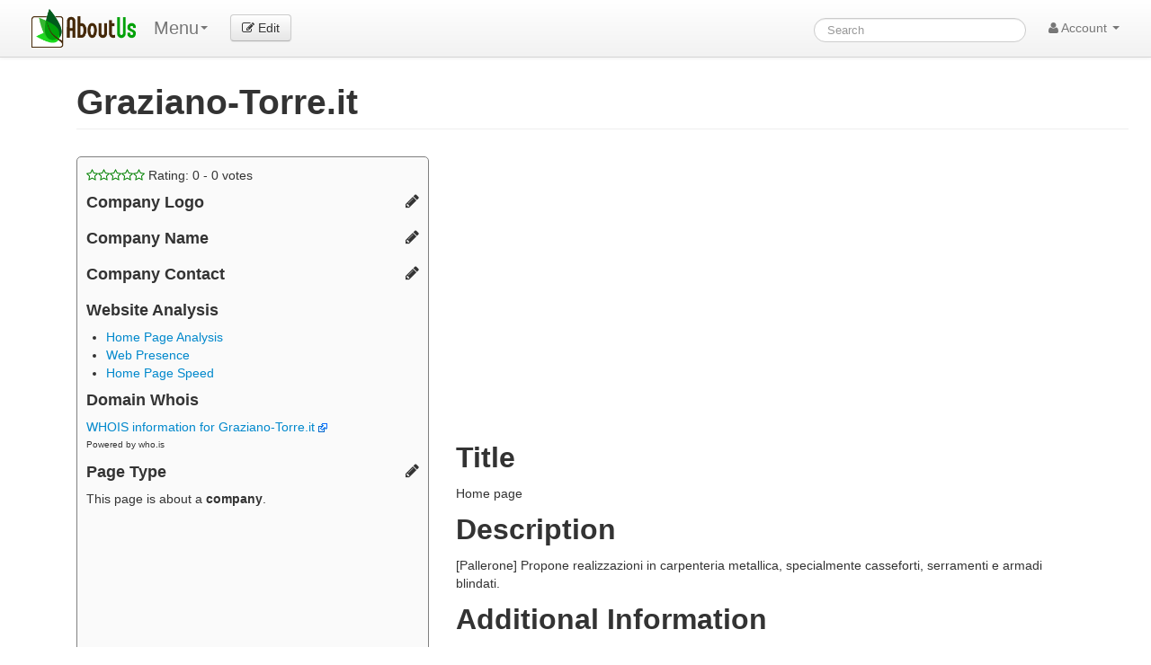

--- FILE ---
content_type: text/html; charset=UTF-8
request_url: https://aboutus.com/Graziano-Torre.it
body_size: 11943
content:
<!DOCTYPE html>
<html class="client-nojs" lang="en" dir="ltr">
<head>
<meta charset="UTF-8"/>
<title>Graziano-Torre.it - AboutUs</title>
<script>document.documentElement.className = document.documentElement.className.replace( /(^|\s)client-nojs(\s|$)/, "$1client-js$2" );</script>
<script>(window.RLQ=window.RLQ||[]).push(function(){mw.config.set({"wgCanonicalNamespace":"","wgCanonicalSpecialPageName":false,"wgNamespaceNumber":0,"wgPageName":"Graziano-Torre.it","wgTitle":"Graziano-Torre.it","wgCurRevisionId":24352786,"wgRevisionId":24352786,"wgArticleId":1174070,"wgIsArticle":true,"wgIsRedirect":false,"wgAction":"view","wgUserName":null,"wgUserGroups":["*"],"wgCategories":["Aulla","Località","Provincia Di Massa Carrara","Provincia di Massa-Carrara"],"wgBreakFrames":false,"wgPageContentLanguage":"en","wgPageContentModel":"wikitext","wgSeparatorTransformTable":["",""],"wgDigitTransformTable":["",""],"wgDefaultDateFormat":"dmy","wgMonthNames":["","January","February","March","April","May","June","July","August","September","October","November","December"],"wgMonthNamesShort":["","Jan","Feb","Mar","Apr","May","Jun","Jul","Aug","Sep","Oct","Nov","Dec"],"wgRelevantPageName":"Graziano-Torre.it","wgRelevantArticleId":1174070,"wgRequestId":"0779f744173945d2ee7c60e7","wgIsProbablyEditable":false,"wgRestrictionEdit":[],"wgRestrictionMove":[]});mw.loader.state({"site.styles":"ready","noscript":"ready","user.styles":"ready","user.cssprefs":"ready","user":"ready","user.options":"loading","user.tokens":"loading"});mw.loader.implement("user.options@0j3lz3q",function($,jQuery,require,module){mw.user.options.set({"variant":"en"});});mw.loader.implement("user.tokens@11ow8ao",function ( $, jQuery, require, module ) {
mw.user.tokens.set({"editToken":"+\\","patrolToken":"+\\","watchToken":"+\\","csrfToken":"+\\"});/*@nomin*/;

});mw.loader.load(["mediawiki.page.startup"]);});</script>
<script async="" src="/load.php?debug=false&amp;lang=en&amp;modules=startup&amp;only=scripts&amp;skin=strapping"></script>
<meta name="ResourceLoaderDynamicStyles" content=""/>
<link rel="stylesheet" href="/load.php?debug=false&amp;lang=en&amp;modules=site.styles&amp;only=styles&amp;skin=strapping"/>
<meta name="generator" content="MediaWiki 1.28.0"/>
<meta name="description" content="Home page"/>
<link rel="shortcut icon" href="/favicon.ico"/>
<link rel="search" type="application/opensearchdescription+xml" href="/opensearch_desc.php" title="AboutUs (en)"/>
<link rel="EditURI" type="application/rsd+xml" href="//aboutus.com/api.php?action=rsd"/>
<link rel="alternate" type="application/atom+xml" title="AboutUs Atom feed" href="/index.php?title=Special:RecentChanges&amp;feed=atom"/>
<script>_udn = "aboutus.org";</script>
<!-- Google Analytics Content Experiment code -->
<script>function utmx_section(){}function utmx(){}(function(){var
k='693395-2',d=document,l=d.location,c=d.cookie;
if(l.search.indexOf('utm_expid='+k)>0)return;
function f(n){if(c){var i=c.indexOf(n+'=');if(i>-1){var j=c.
indexOf(';',i);return escape(c.substring(i+n.length+1,j<0?c.
length:j))}}}var x=f('__utmx'),xx=f('__utmxx'),h=l.hash;d.write(
'<sc'+'ript src="'+'http'+(l.protocol=='https:'?'s://ssl':
'://www')+'.google-analytics.com/ga_exp.js?'+'utmxkey='+k+
'&utmx='+(x?x:'')+'&utmxx='+(xx?xx:'')+'&utmxtime='+new Date().
valueOf()+(h?'&utmxhash='+escape(h.substr(1)):'')+
'" type="text/javascript" charset="utf-8"><\/sc'+'ript>')})();
</script><script>utmx('url','A/B');</script>
<!-- End of Google Analytics Content Experiment code -->
<!--[if lt IE 7]><style type="text/css">body{behavior:url("/skins/strapping/csshover.min.htc")}</style><![endif]-->
<meta property="og:image" content="http://d11i3gcvg70i17.cloudfront.net/images/static-assets/logo.png"/>
<meta name="viewport" content="width=device-width, initial-scale=1.0">
<link async href="//d11i3gcvg70i17.cloudfront.net/css/combined.min.20131210-02.gz.css" rel="stylesheet">
<script>var googleAds = "1"; var allowAdsense = "1";</script>

<meta name="juicyads-site-verification" content="a299fd4ed5fdeb8a6e8c89244c70bb3e">

<script async src="//pagead2.googlesyndication.com/pagead/js/adsbygoogle.js"></script>
<script>  (adsbygoogle = window.adsbygoogle || []).push({    google_ad_client: "ca-pub-6047099707314605",    enable_page_level_ads: true  });</script>
</head>
<body class="mediawiki ltr sitedir-ltr mw-hide-empty-elt ns-0 ns-subject page-Graziano-Torre_it rootpage-Graziano-Torre_it skin-strapping action-view">
<div id="userbar" class="navbar navbar-static">
  <div class="navbar-inner">
    <div style="width: auto;" class="container">

      <div class="pull-left">
                          <ul class="nav logo-container" role="navigation" ><li id="p-logo"><a href="/"  title="Visit the main page"><img style="height:43px !important;" src="//d11i3gcvg70i17.cloudfront.net/images/static-assets/logo.png" alt="AboutUs"></a><li></ul>

<!-- 0 -->
        <ul class="nav" role="navigation" style="margin-top:11px; ">
        <li class="dropdown" id="p-">
	<a data-toggle="dropdown" class="dropdown-toggle brand" role="menu">Menu<b class="caret"></b></a>
	<ul aria-labelledby="" role="menu" class="dropdown-menu">
<li><a href="/Special:SiteAnalysis?q=&action=homePage">Homepage Analysis</a></li><li><a href="/Special:SiteAnalysis?q=&action=webPresence">Web Presence Analysis</a></li><li><a href="/Special:SiteAnalysis?q=&action=siteSpeed">Site Speed Analysis</a></li>        	<li><a href="/index.php?title=Graziano-Torre.it&amp;action=edit"  tabindex="-1" rel="nofollow">Protected</a></li>
        	<li><a href="/index.php?title=Graziano-Torre.it&amp;action=history"  tabindex="-1" rel="nofollow">History</a></li>
	</ul>
	</li>
	</ul>

<!-- /0 -->

<!-- 0 -->
            <div class="actions pull-left nav" style="margin-top:11px;">
                <a id="b-edit" href="/Special:UserLogin?returnto=B64:L0dyYXppYW5vLVRvcnJlLml0P2FjdGlvbj1lZGl0" class="btn"><i class="icon-edit"></i> Edit</a>
            </div>
          
<!-- /0 -->
      </div>

      <div class="pull-right">
        
<!-- 0 -->

<form action="/Special:GoogSearch" class="navbar-search" style="margin-top:20px;" id="cse-search-box">
  <div>
    <input type="hidden" name="cx" value="partner-pub-6047099707314605:4664ni5t3mi" />
    <input type="hidden" name="cof" value="FORID:10" />
    <input type="hidden" name="ie" value="UTF-8" />
    <input type="search" style="line-height:17px;" name="q" size="31" id="searchInput" class="search-query" accesskey="f" title="Special:Search" placeholder="Search" value=""/>
    <input type="submit" name="sa" value="Search" title="Search the pages for this text" id="mw-searchButton" class="searchButton btn hidden"/>  </div>
</form>


<!--
            <form class="navbar-search" action="/index.php" id="searchform" style="margin-top:20px;">
              <input id="searchInput" class="search-query" type="search" accesskey="f" title="Special:Search" placeholder="Search" name="search" value="">
              <input type="submit" name="fulltext" value="Search" title="Search the pages for this text" id="mw-searchButton" class="searchButton btn hidden"/>            </form>
-->

          
<!-- /0 -->

<!-- 0 -->
          <ul class="nav pull-right" role="navigation" style="margin-top:11px;">
            <li class="dropdown" id="p-notifications" class="vectorMenu">
                        </li>
                                    <li class="dropdown" id="p-personaltools" class="vectorMenu">
              <a data-toggle="dropdown" class="dropdown-toggle" role="button">
                <i class="icon-user"></i>
                Account <b class="caret"></b></a>
              <ul aria-labelledby="Personal tools" role="menu" class="dropdown-menu" >
              <li class="divider"></li><li id="pt-createaccount"><a href="/index.php?title=Special:CreateAccount&amp;returnto=Graziano-Torre.it" title="You are encouraged to create an account and log in; however, it is not mandatory">Create account</a></li><li class="divider"></li><li id="pt-login"><a href="/index.php?title=Special:UserLogin&amp;returnto=Graziano-Torre.it" title="You are encouraged to log in; however, it is not mandatory [o]" accesskey="o">Log in</a></li>              </ul>
            </li>
                      </ul>
          
<!-- /0 -->
      </div>

    </div>
  </div>
</div>

    <div id="mw-page-base" class="noprint"></div>
    <div id="mw-head-base" class="noprint"></div>

    <!-- Header -->
    <div id="page-header" class="container signed-out">
      <section class="span12">

<!--
<div style="margin-top:5px;">
<div style="margin-top:2px; margin-right:15px;" class="pull-right fb-like" data-href="http://www.aboutus.org" data-layout="button_count" data-action="like" data-show-faces="false" data-share="true"></div>
<div class="pull-left" style="margin-right:20px; margin-top:2px;"><a href="https://twitter.com/share" class="twitter-share-button" data-url="http://www.aboutus.org" data-via="AboutUs" data-count="none">Tweet</a></div>
<div class="pull-left g-plusone" data-annotation="inline" data-width="300" data-href="http://www.aboutus.org"></div>
<div style="clear:both;"></div>
</div>

<script>!function(d,s,id){var js,fjs=d.getElementsByTagName(s)[0];if(!d.getElementById(id)){js=d.createElement(s);js.id=id;js.src="//platform.twitter.com/widgets.js";fjs.parentNode.insertBefore(js,fjs);}}(document,"script","twitter-wjs");</script>
<div id="fb-root"></div>
<script>(function(d, s, id) {
  var js, fjs = d.getElementsByTagName(s)[0];
  if (d.getElementById(id)) return;
  js = d.createElement(s); js.id = id;
  js.src = "//connect.facebook.net/en_US/all.js#xfbml=1&appId=614435968591725";
  fjs.parentNode.insertBefore(js, fjs);
}(document, 'script', 'facebook-jssdk'));</script>
<script type="text/javascript">
  (function() {
    var po = document.createElement('script'); po.type = 'text/javascript'; po.async = true;
    po.src = 'https://apis.google.com/js/plusone.js';
    var s = document.getElementsByTagName('script')[0]; s.parentNode.insertBefore(po, s);
  })();
</script>
-->

      
      <ul class="navigation nav nav-pills pull-right searchform-disabled">

      
<!-- 0 -->

<!-- /Navigation -->

      </ul>

      </section>
    </div>

    
    
    <!-- content -->
    <section id="content" class="mw-body container 0">
      <div id="top"></div>
      <div id="mw-js-message" style="display:none;"></div>
            <!-- bodyContent -->
      <div id="bodyContent">
                        <!-- jumpto -->
        <!-- div id="jump-to-nav" class="mw-jump">
          Jump to: <a href="#mw-head">navigation</a>,
          <a href="#p-search">search</a>
        </div -->
        <!-- /jumpto -->
        

        <!-- innerbodycontent -->
                  <div id="innerbodycontent" class="row nolayout" style="margin:0px;"><div class="offset0 span12">



            <h1 id="firstHeading" class="firstHeading page-header">
              <span dir="auto">Graziano-Torre.it</span>
            </h1>


            <!-- subtitle -->
            <div id="contentSub" ></div>
            <!-- /subtitle -->
                        <div id="mw-content-text" lang="en" dir="ltr" class="mw-content-ltr">
<style>

.responsive-new-site-result-page-top { width: 728px; height: 90px; }
@media(min-width:0px) and (max-width:500px) { .responsive-new-site-result-page-top { width: 320px; height: 50px; } }
@media(min-width:501px) and (max-width:755px) { .responsive-new-site-result-page-top { width: 468px; height: 60px; } }

.responsive-no-page-top { width: 728px; height: 90px; }
@media(min-width:0px) and (max-width:500px) { .responsive-no-page-top { width: 320px; height: 50px; } }
@media(min-width:501px) and (max-width:755px) { .responsive-no-page-top { width: 468px; height: 60px; } }

.responsive-new-site-top { width: 728px; height: 90px; }
@media(min-width:0px) and (max-width:500px) { .responsive-new-site-top { width: 320px; height: 50px; } }
@media(min-width:501px) and (max-width:755px) { .responsive-new-site-top { width: 468px; height: 60px; } }

</style>
<script>
var clientWidth = window.innerWidth || document.documentElement.clientWidth;
</script>

<ins id="adsbygoogle3" class="adsbygoogle3 visible-phone"
     style=""
     data-ad-client="ca-pub-6047099707314605"
     data-ad-slot="2419545493"></ins>
     <script>
	if(clientWidth <= 767)
	{
		document.getElementById("adsbygoogle3").className += " adsbygoogle responsive-new-site-result-page-top";
		document.getElementById("adsbygoogle3").setAttribute("style", document.getElementById("adsbygoogle3").getAttribute("style") + "display:inline-block;");
		(adsbygoogle = window.adsbygoogle || []).push({});
	}
     </script>
<div class='row'><div class='span4 articleSidebar' style=''>
<div itemscope itemtype='http://schema.org/webpage'>
        <div itemprop='aggregateRating' itemscope itemtype='http://schema.org/AggregateRating'>
		<meta itemprop='worstRating' content = '1'>
		<meta itemprop='bestRating' content = '5'>
		<div id='sidebarPageRatingStars' onclick='editPageRating();' style='cursor:pointer;'>
			<span style='color:green;'><i class='icon icon-star-empty'></i><i class='icon icon-star-empty'></i><i class='icon icon-star-empty'></i><i class='icon icon-star-empty'></i><i class='icon icon-star-empty'></i></span>
	                Rating: <span id='sidebarPageRating' data-your-rating='0' itemprop='ratingValue' >0</span> - <span itemprop='ratingCount'>0</span> votes
		</div>
        </div>
</div>
<div class='sidebarLogo'><h4>Company Logo <i style='' class='icon-pencil sidebarEditIcon' onclick='editCompanyLogo();'></i></h4>
<div id='sidebarLogoImage'></div></div>

<div itemscope itemtype="http://data-vocabulary.org/Organization" data-title="Graziano-Torre.it" data-page-id="1174070" id="sidebarMicrodata">
    <div class="sidebarCompanyName">
      <h4>Company Name <i style="" class="icon-pencil sidebarEditIcon" onclick="editCompanyName();"></i></h4>
      <div itemprop="name" id="sidebarCompanyNameContent"></div>
    </div>
    <div class="sidebarCompanyContact"> 
      <h4>Company Contact
<i id="showGoogleMapIcon" class="icon-globe" onclick="showGoogleMap();" style="cursor:pointer;display:none;"></i>
<i style="" class="icon-pencil sidebarEditIcon" onclick="editCompanyContact();"></i></h4>

      <div itemprop="address" itemscope itemtype="http://data-vocabulary.org/Address">
        <div id="sidebarCompanyAddressContent" itemprop="street-address"></div>
        <span id="sidebarCompanyCityContent" itemprop="locality"></span> 
        <span id="sidebarCompanyStateContent" itemprop="region"></span>
        <span id="sidebarCompanyPostalCodeContent" itemprop="postal-code"></span>
        <div id="sidebarCompanyCountryContent" itemprop="country-name"></div>
      </div>
      <div><span id="sidebarCompanyPhoneContent" itemprop="tel"></span></div>
      <div><span id="sidebarCompanyFaxContent"></span></div>
      <div id="sidebarCompanyEmailContent"><script>var contactEmail = []; document.write(contactEmail.join(""));</script></div>

    </div>
<!-- div class="sidebarWebScreen"> 
      <h4>Website Screenshot</h4>
      <div style="cursor:pointer; height:150px; overflow-y:scroll;">
	<img onclick="if($(this).parent().css('height') == '150px') $(this).parent().css('height', 'auto'); else $(this).parent().css('height', '150px');" style="width:250px;" src="http://thumbnails.nameintel.com/aboutus/2013-11-26T19:17:11.000Z/MH-2ueh6Q9tOSujHLSXuUxsib6I=/graziano-torre.it/thumbnail/0/current.jpg">
      </div>
    </div -->
    <!-- div class="sidebarDomainRegistration"> 
      <h4>Domain Registration</h4>
      <div><a onClick="trackOutboundLink(this, 'Outbound Links', 'porkbun.com'); return false;" rel="nofollow" href="https://porkbun.com/aboutus?domain=graziano-torre.it" target="_NEW">Register your own domain with Porkbun.com <img src="//1-d11i3gcvg70i17.aboutus.net/css/images/external-link-ltr-icon.png"></a></div>
      <div style="font-size:x-small;">Powered by porkbun.com</div>
    </div -->
    <div class="sidebarSiteAnalysis"> 
      <h4>Website Analysis</h4>
      <ul>
	<li><a href="/Special:SiteAnalysis?q=Graziano-Torre.it&action=homePage">Home Page Analysis</a></li>
	<li><a href="/Special:SiteAnalysis?q=Graziano-Torre.it&action=webPresence">Web Presence</a></li>
	<li><a href="/Special:SiteAnalysis?q=Graziano-Torre.it&action=siteSpeed">Home Page Speed</a></li>
      </ul>
    </div>
    <div class="sidebarDomainWhois"> 
      <h4>Domain Whois</h4>
      <div><a onClick="trackOutboundLink(this, 'Outbound Links', 'who.is'); return false;" href="http://who.is/whois/graziano-torre.it" target="_NEW">WHOIS information for Graziano-Torre.it <img src="//1-d11i3gcvg70i17.aboutus.net/css/images/external-link-ltr-icon.png"></a></div>
      <div style="font-size:x-small;">Powered by who.is</div>
    </div>

</div>

    <div class="sidebarPageType">
      <h4>Page Type <i style="" class="icon-pencil sidebarEditIcon" onclick="editPageType();"></i></h4>
      This page is about a <b><span id="sidebarPageTypeContent">company</span></b>.
    </div>
<div class="sidebarCategories"></div>
<div class="sidebarRecentContributers"></div>
<div class="sidebarAd hidden-phone" style="width:auto; max-width:300px; margin-left:auto; margin-right:auto;">
<br>


<!-- New Sidebar -->
<ins id="adsbygoogleSideBar1" class="adsbygoogleSideBar1"
     google-hints="Aulla Località Provincia Di Massa Carrara Provincia di Massa-Carrara"
     style="height:600px; width:100%; max-width:300px;"
     data-ad-client="ca-pub-6047099707314605"
     data-ad-slot="2895803897"></ins>
<script>
	if(clientWidth > 767 && googleAds && allowAdsense)
	{
		document.getElementById("adsbygoogleSideBar1").className += " adsbygoogle";
		document.getElementById("adsbygoogleSideBar1").setAttribute("style", document.getElementById("adsbygoogleSideBar1").getAttribute("style") + "display:inline-block;");
		(adsbygoogle = window.adsbygoogle || []).push({});
	}
</script>

<!--
<ins id="adsbygoogleSideBar1" class="adsbygoogleSideBar1"
     google-hints="Aulla Località Provincia Di Massa Carrara Provincia di Massa-Carrara"
     style="width:160px;height:600px;"
     data-ad-client="ca-pub-6047099707314605"
     data-ad-slot="1222443543"></ins>
     <script>
	if(clientWidth > 767 && googleAds && allowAdsense)
	{
		document.getElementById("adsbygoogleSideBar1").className += " adsbygoogle";
		document.getElementById("adsbygoogleSideBar1").setAttribute("style", document.getElementById("adsbygoogleSideBar1").getAttribute("style") + "display:inline-block;");
		(adsbygoogle = window.adsbygoogle || []).push({});
	}
     </script>
-->

<script type="text/javascript">
if(clientWidth > 767 && (!googleAds || !allowAdsense))
{
  ( function() {
    if (window.CHITIKA === undefined) { window.CHITIKA = { 'units' : [] }; };
    var unit = {"publisher":"OmkarasanaLLC","width":160,"height":600,"sid":"Chitika Default"};
    var placement_id = window.CHITIKA.units.length;
    window.CHITIKA.units.push(unit);
    document.write('<div id="chitikaAdBlock-' + placement_id + '"></div>');
    var s = document.createElement('script');
    s.type = 'text/javascript';
    s.src = '//cdn.chitika.net/getads.js';
    try { document.getElementsByTagName('head')[0].appendChild(s); } catch(e) { document.write(s.outerHTML); }
}());
}
</script>



</div>

</div>
<div class="span7" id="contentContainer">
<div class="belowTitleAd span7 span7override" style="margin-left:0px;">
<style>
@media (min-width: 1200px)
{ 
	.span7override 
	{
		width: 690px !important;
	}
}
</style>
<ins class="adsbygoogle"
     google-hints="Aulla Località Provincia Di Massa Carrara Provincia di Massa-Carrara"
     style="display:inline-block;width:336px;height:280px"
     data-ad-client="ca-pub-6047099707314605"
     data-ad-slot="3152745497"></ins>
<script>
(adsbygoogle = window.adsbygoogle || []).push({});
</script>
<span class="hidden-phone">
<ins id="adsbygoogleTestB" class="adsbygoogleTestB"
     google-hints="Aulla Località Provincia Di Massa Carrara Provincia di Massa-Carrara"
     style="width:336px;height:280px;"
     data-ad-client="ca-pub-6047099707314605"
     data-ad-slot="1676012297"></ins>
     <script>
	if(clientWidth > 1200)
	{
		document.getElementById("adsbygoogleTestB").className += " adsbygoogle";
		document.getElementById("adsbygoogleTestB").setAttribute("style", document.getElementById("adsbygoogleTestB").getAttribute("style") + "display:inline-block;");
		(adsbygoogle = window.adsbygoogle || []).push({});
	}
     </script>
</span>
</div>
<div style="clear:both;"></div>
<h2><span class="mw-headline" id="Title">Title</span></h2>
<p>Home page
</p>
<h2><span class="mw-headline" id="Description">Description</span></h2>
<p>[Pallerone] Propone realizzazioni in carpenteria metallica, specialmente casseforti, serramenti e armadi blindati.
</p>
<h2><span class="mw-headline" id="Additional_Information">Additional Information</span></h2>
<div id="bottomAd" style="margin-top:40px;">
<ins id="adsbygoogleBottomAd" class="adsbygoogleBottomAd"
     style=""
     data-ad-client="ca-pub-6047099707314605"
     data-ad-slot="9313796290"
     data-ad-format="auto"></ins>
<script>
if(document.getElementById("contentContainer").clientHeight >= 600)
{
		document.getElementById("adsbygoogleBottomAd").className += " adsbygoogle";
		document.getElementById("adsbygoogleBottomAd").setAttribute("style", document.getElementById("adsbygoogle3").getAttribute("style") + "display:inline-block; width:100%;");
		(adsbygoogle = window.adsbygoogle || []).push({});
}
</script></div></div></div><br><br><script>var isAdult = false;</script><div class="modal hide fade" id="editCompanyLogoModal" style="display:none;">
  <div class="modal-header">
    <button type="button" class="close" data-dismiss="modal" aria-hidden="true">&times;</button>
    <h3>Edit Page Image</h3>
  </div>
  <div class="modal-body">
<div style="display:none;" class="alert" id="editCompanyLogoModalAlert">
  <button type="button" class="close" data-dismiss="alert">&times;</button>
  <div id="editCompanyLogoModalAlertContent"></div>
</div>

<div style="float:left;">
<span class="btn btn-success fileinput-button">
  <span>Select image...</span>
  <input id="fileupload" type="file" name="files[]">
</span>
<ul>
<li>jpeg, png, or gif</li>
<li>one megabyte or smaller</li>
<li>will be resized to 270 pixels wide</li>
</ul>
</div>

<div style="float:right; padding: 0px 10px 10px;" id="editCompanyLogoModalFiles" class="files"></div>
<div style="float:both;"></div>

  </div>
  <div class="modal-footer">
    <button class="btn" data-dismiss="modal" type="button">Close</button>
    <button id="editCompanyLogoModalButton" class="btn btn-primary" DISABLED>Save changes</button>
    <img id="editCompanyLogoModalLoading" style="display:none; margin-right: 106px;" src="//d11i3gcvg70i17.cloudfront.net/images/static-assets/loading.small.gif">
  </div>
</div>

<script>
function postInit()
{
  if(isAdult)
  {
	$('#adultContentCoverupModal').modal('show');
	$('.modal-backdrop').css('opacity', '1').css('filter', 'alpha(opacity=80)');
  }

//  $.getScript('//3-d11i3gcvg70i17.aboutus.net/js/combined-logo-upload.min.js', function( data, textStatus, jqxhr ) 
//  {
        var pageId = $('#sidebarMicrodata').attr('data-page-id');
        var title = $('#sidebarMicrodata').attr('data-title');
	var url = '/Special:SidebarActions?action=uploadCompanyLogo&pageId='+pageId+'&pageTitle='+title;

    $('#fileupload').fileupload({
	singleFileUploads:true,
        url: url,
        dataType: 'json',
        autoUpload: false,
        acceptFileTypes: /(\.|\/)(gif|jpe?g|png)$/i,
        maxFileSize: 1000000, // 5 MB
        // Enable image resizing, except for Android and Opera,
        // which actually support image resizing, but fail to
        // send Blob objects via XHR requests:
        disableImageResize: /Android(?!.*Chrome)|Opera/
            .test(window.navigator.userAgent),
        previewMaxWidth: 200,
        previewMaxHeight: 200,
        previewCrop: false
    }).on('fileuploadadd', function (e, data) {
        data.context = $('#editCompanyLogoModalFiles').html('<div>');
        $.each(data.files, function (index, file) 
        {
	        $('#editCompanyLogoModalAlert').hide();

            	var node = $('<p/>').append($('<span/>'));
            	node.appendTo(data.context);
	    	$('#editCompanyLogoModalButton').unbind('click');
	    	$('#editCompanyLogoModalButton').on('click', function () 
		{
                        $('#editCompanyLogoModalAlert').hide();
	        	$('#editCompanyLogoModalLoading').show();
        		$('#editCompanyLogoModalButton').hide();

			var $this = $(this), data = $this.data();
			data.submit().always(function () 
			{
			});
	    	});
	    	$('#editCompanyLogoModalButton').data(data);
	    	$('#editCompanyLogoModalButton').prop('disabled', false); 
        });
        data.context = $('#editCompanyLogoModalFiles').append('<div>');

	
    }).on('fileuploadprocessalways', function (e, data) {
        var index = data.index,
            file = data.files[index],
            node = $(data.context.children()[index]);
        if (file.preview) {
            node
                .prepend('<br>')
                .prepend(file.preview);
        }
        if (file.error) {
            node
                .append('<br>')
                .append($('<span class="text-danger"/>').text(file.error));
        }
        if (index + 1 === data.files.length) {
            data.context.find('button')
                .text('Upload')
                .prop('disabled', !!data.files.error);
        }
    }).on('fileuploaddone', function (e, data) {
		var result = data.result;
                var status = result.status;
                var message = result.message;
                var data = result.data;
		var title = $('#sidebarMicrodata').attr('data-title');

                if(status == 1)
                {
                        $('#sidebarLogoImage').html('<img id="sidebarCompanyLogo" src="'+data.name+'">');
			$('#editCompanyLogoModal').modal('toggle');
                        $.get('/'+title+'?action=purge&forcelinkupdate');
                }
                else if(status == 0)
                {
	        	$('#editCompanyLogoModalLoading').hide();
        		$('#editCompanyLogoModalButton').show();

                        $('#editCompanyLogoModalAlert').addClass('alert-error');
                        $('#editCompanyLogoModalAlert').html(message);
                        $('#editCompanyLogoModalAlert').show();
                        $('#editCompanyLogoModalLoading').hide();
                        $('#editCompanyLogoModalButton').show();
                }
    }).on('fileuploadfail', function (e, data) {
		var result = data.result;
                var status = result.status;
                var message = result.message;

                if(status == 1)
                {
                }
                else if(status == 0)
                {
                        $('#editCompanyLogoModalAlert').addClass('alert-error');
                        $('#editCompanyLogoModalAlert').html(message);
                        $('#editCompanyLogoModalAlert').show();
                        $('#editCompanyLogoModalLoading').hide();
                        $('#editCompanyLogoModalButton').show();
                }
    }).prop('disabled', !$.support.fileInput)
        .parent().addClass($.support.fileInput ? undefined : 'disabled');
//  });
}
</script>
<div class="modal hide fade" id="editCompanyNameModal" style="display:none;">
  <div class="modal-header">
    <button type="button" class="close" data-dismiss="modal" aria-hidden="true">&times;</button>
    <h3>Edit Name</h3>
  </div>
  <div class="modal-body">
<div style="display:none;" class="alert" id="editCompanyNameModalAlert">
  <button type="button" class="close" data-dismiss="alert">&times;</button>
<div id="editCompanyNameModalAlertContent"></div>
</div>
    <p>
	<fieldset>
	<label>Name</label>
	<br>
        <input class="span5" id="editCompanyNameModal_CompanyName" type="text" value="" autofocus>
	</fieldset>
    </p>
  </div>
  <div class="modal-footer">
    <button class="btn" data-dismiss="modal" type="button">Close</button>
    <button id="editCompanyNameModalButton" class="btn btn-primary" onclick="saveCompanyName();">Save changes</button>
    <img id="editCompanyNameModalLoading" style="display:none; margin-right: 106px;" src="//d11i3gcvg70i17.cloudfront.net/images/static-assets/loading.small.gif">
  </div>
</div>
<div class="modal hide fade" id="editCompanyContactModal" style="display:none;">
  <div class="modal-header">
    <button type="button" class="close" data-dismiss="modal" aria-hidden="true">&times;</button>
    <h3>Edit Contact Information</h3>
  </div>
  <div class="modal-body" style="position: relative; max-height: 400px; padding: 15px; overflow-y: auto;">
<div style="display:none;" class="alert" id="editCompanyContactModalAlert">
  <button type="button" class="close" data-dismiss="alert">&times;</button>
<div id="editCompanyContactModalAlertContent"></div>
</div>
    <p>
<div class="row">
  <div class="span5">
	<label>Address</label>
	<br>
        <input class="span5" id="editCompanyContactModal_Address" type="text" value="" autofocus>
  </div>
</div>
<div class="row" style="margin-top:5px;">
  <div class="span3">
	<label>City</label>
	<br>
        <input class="span3" id="editCompanyContactModal_City" type="text" value="">
  </div>
  <div class="span2" style="margin-top:5px;">
	<label>State</label>
	<br>
        <input class="span2" id="editCompanyContactModal_State" type="text" value="">
  </div>
</div>
<div class="row" style="margin-top:5px;">
  <div class="span3">
	<label>Country</label>
	<br>
        <input class="span3" id="editCompanyContactModal_Country" type="text" value="">
  </div>
  <div class="span2">
	<label>Postal Code</label>
	<br>
        <input class="span2" id="editCompanyContactModal_PostalCode" type="text" value="">
  </div>
</div>
<div class="row" style="margin-top:5px;">
  <div class="span3">
	<label>Phone</label>
	<br>
        <input class="span3" id="editCompanyContactModal_Phone" type="text" value="">
  </div>
  <div class="span2">
	<label>Fax</label>
	<br>
        <input class="span2" id="editCompanyContactModal_Fax" type="text" value="">
  </div>
</div>
<div class="row" style="margin-top:5px;">
  <div class="span5">
	<label>Email</label>
	<br>
        <input class="span5" id="editCompanyContactModal_Email" type="text" value="">
  </div>
</div>
    </p>
  </div>
  <div class="modal-footer">
    <button class="btn" data-dismiss="modal" type="button">Close</button>
    <button id="editCompanyNameModalButton" class="btn btn-primary" onclick="saveCompanyContact();">Save changes</button>
    <img id="editCompanyNameModalLoading" style="display:none; margin-right: 106px;" src="//d11i3gcvg70i17.cloudfront.net/images/static-assets/loading.small.gif">
  </div>
</div>
<div class="modal hide fade" id="editPageTypeModal" style="display:none;">
  <div class="modal-header">
    <button type="button" class="close" data-dismiss="modal" aria-hidden="true">&times;</button>
    <h3>Edit Page Type</h3>
  </div>
  <div class="modal-body">
<div style="display:none;" class="alert" id="editPageTypeModalAlert">
  <button type="button" class="close" data-dismiss="alert">&times;</button>
<div id="editPageTypeModalAlertContent"></div>
</div>
    <p>
	<fieldset>
	<label>Page Type</label>
	<br>
	<select class="span5" id="editPageTypeModal_type" autofocus>
		<option value="company"> Business / Organization
		<option value="person"> Person
		<option value="place"> Place
		<option value="thing"> Thing
		<option value="other"> Other
	</select>
	</fieldset>
    </p>
  </div>
  <div class="modal-footer">
    <button class="btn" data-dismiss="modal" type="button">Close</button>
    <button id="editPageTypeModalButton" class="btn btn-primary" onclick="savePageType();">Save changes</button>
    <img id="editPageTypeModalLoading" style="display:none; margin-right: 106px;" src="//d11i3gcvg70i17.cloudfront.net/images/static-assets/loading.small.gif">
  </div>
</div>
    <style type="text/css">
      html { height: 100% }
      body { height: 100%; margin: 0; padding: 0 }
      #map-canvas { height: 100% }

	.responsive-google-map { width: 728px; height: 90px; }
	@media(min-width:0px) and (max-width:500px) { .responsive-google-map { width: 320px; height: 50px; } }
	@media(min-width:501px) and (max-width:755px) { .responsive-google-map { width: 468px; height: 60px; } }
    </style>
    <script type="text/javascript"
      src="//maps.googleapis.com/maps/api/js?key=AIzaSyDiC-S6Y8sNtmujflLUZ-gkCw-49p-W5cY&sensor=true">
    </script>
    <script type="text/javascript">
	var geocoder;
  	var map;
	var gmapInitialized = false;
	var gmapGeocode = true;

	function showGoogleMap()
	{
		if(!gmapInitialized)
		{
			$('#showGoogleMapModal').on('shown', function () 
			{
				$(this).css('height', '100%');
				$(this).find('.modal-body').css('height', '100%');
				initializeGoogleMap();
			})
		}

		$('#showGoogleMapModal').modal('toggle');
	}
      	function initializeGoogleMap() 
	{
		if(!gmapInitialized)
		{
/*
	                document.getElementById("adsbygoogleGM1").className += " adsbygoogle";
        	        document.getElementById("adsbygoogleGM1").setAttribute("style", document.getElementById("adsbygoogleGM1").getAttribute("style") + "display:inline-block;");
			(adsbygoogle = window.adsbygoogle || []).push({});
*/
		}

		if(gmapGeocode)
		{
			geocoder = new google.maps.Geocoder();
			mapOptions = {zoom: 8};
        		map = new google.maps.Map(document.getElementById("map-canvas"), mapOptions);
			codeAddress();
		}

		gmapInitialized = true;
      	}
  	function codeAddress() 
	{
		var address = 	$('#sidebarCompanyAddressContent').html() + ', ' +
				$('#sidebarCompanyCityContent').html() + ', ' +
				$('#sidebarCompanyStateContent').html() + ', ' +
				$('#sidebarCompanyPostalCodeContent').html() + ', ' +
				$('#sidebarCompanyCountryContent').html();

		$('#mapAddress').html(address);

    		geocoder.geocode( { 'address': address}, function(results, status) 
		{
      			if (status == google.maps.GeocoderStatus.OK) 
			{
        			map.setCenter(results[0].geometry.location);
        			var marker = new google.maps.Marker({map: map, position: results[0].geometry.location});
				gmapGeocode = false;
      			} 
			else 
			{
        			alert("Geocode was not successful for the following reason: " + status);
      			}
    		});
  	}
/*
	window.onload = function()
	{
		var script = document.createElement('script');
  		script.type = 'text/javascript';
  		script.src = '//maps.googleapis.com/maps/api/js?v=3.exp&key=AIzaSyDiC-S6Y8sNtmujflLUZ-gkCw-49p-W5cY&sensor=true';
		document.body.appendChild(script);
	};
*/
    </script>
<div class="modal hide fade" id="showGoogleMapModal" style="display:none; margin-left:auto; margin-right:auto; width: 90%; left: 5%;">
  <div class="modal-header">
    <button type="button" class="close" data-dismiss="modal" aria-hidden="true">&times;</button>
    <h3>Map</h3>
    <span id="mapAddress"></span>
  </div>

<!-- Google Map Responsive -->
<center>
<ins id="adsbygoogleGM1" class="adsbygoogleGM1 responsive-google-map"
     style=""
     data-ad-client="ca-pub-6047099707314605"
     data-ad-slot="9455984296"
     data-ad-format="auto"></ins>
</center>

  <div class="modal-body" style="padding-top:0px;">
	<div style="display:none;" class="alert" id="showGoogleMapModalAlert">
	  <button type="button" class="close" data-dismiss="alert">&times;</button>
	  <div id="showGoogleMapModalAlertContent"></div>
	</div>
    <p>
	<div id="map-canvas"></div>
    </p>
  </div>
</div>

<script>
function newRatingClick(val)
{
	$('#editPageRatingModal_rating').attr('data-your-rating', val);
	$('#editPageRatingModal_rating i').css('font-size', 'x-large').css('color', 'black');
	$('#editPageRatingModal_rating #prs'+val).css('font-size', 'xx-large').css('color','red');
}
</script>
<div class="modal hide fade" id="editPageRatingModal" style="display:none;">
  <div class="modal-header">
    <button type="button" class="close" data-dismiss="modal" aria-hidden="true">&times;</button>
    <h3>Edit Page Rating</h3>
  </div>
  <div class="modal-body">
<div style="display:none;" class="alert" id="editPageRatingModalAlert">
  <button type="button" class="close" data-dismiss="alert">&times;</button>
<div id="editPageRatingModalAlertContent"></div>
</div>
    <p>
	<fieldset>
	<label>Your Rating</label>
	<br>
	<div style="cursor:pointer;" id="editPageRatingModal_rating" data-your-rating="0">
        	<i id="prs1" style="font-size:x-large;" class="icon icon-star-empty" onclick="newRatingClick(1);"></i>
		<i id="prs2" style="font-size:x-large;" class="icon icon-star-empty" onclick="newRatingClick(2);"></i>
		<i id="prs3" style="font-size:x-large;" class="icon icon-star-empty" onclick="newRatingClick(3);"></i>
		<i id="prs4" style="font-size:x-large;" class="icon icon-star-empty" onclick="newRatingClick(4);"></i>
		<i id="prs5" style="font-size:x-large;" class="icon icon-star-empty" onclick="newRatingClick(5);"></i>
	</div>
	</fieldset>
    </p>
  </div>
  <div class="modal-footer">
    <button class="btn" data-dismiss="modal" type="button">Close</button>
    <button id="editPageRatingModalButton" class="btn btn-primary" onclick="savePageRating();">Save changes</button>
    <img id="editPageRatingModalLoading" style="display:none; margin-right: 106px;" src="//d11i3gcvg70i17.cloudfront.net/images/static-assets/loading.small.gif">
  </div>
</div>

<script type='text/javascript'>
function trackOutboundLink(link, category, action) 
{ 
	try 
	{ 
		_gaq.push(['_trackEvent', category , action]); 
	} 
	catch(err)
	{
	}
 
	setTimeout(function() 
	{
		document.location.href = link.href;
	}, 100);
}
</script>
<!-- 
NewPP limit report
Cached time: 20260127191843
Cache expiry: 86400
Dynamic content: false
CPU time usage: 0.010 seconds
Real time usage: 0.118 seconds
Preprocessor visited node count: 18/1000000
Preprocessor generated node count: 84/1000000
Post‐expand include size: 0/2097152 bytes
Template argument size: 0/2097152 bytes
Highest expansion depth: 2/40
Expensive parser function count: 0/100
-->

<!-- 
Transclusion expansion time report (%,ms,calls,template)
100.00%    1.698      1 - Template:Domain_Page
100.00%    1.698      1 - -total
-->
</div>          </div></div>
                <!-- /innerbodycontent -->

                <!-- printfooter -->
        <div class="printfooter">
        
<style>

.responsive-new-site-result-page-top { width: 728px; height: 90px; }
@media(min-width:0px) and (max-width:500px) { .responsive-new-site-result-page-top { width: 320px; height: 50px; } }
@media(min-width:501px) and (max-width:755px) { .responsive-new-site-result-page-top { width: 468px; height: 60px; } }

.responsive-no-page-top { width: 728px; height: 90px; }
@media(min-width:0px) and (max-width:500px) { .responsive-no-page-top { width: 320px; height: 50px; } }
@media(min-width:501px) and (max-width:755px) { .responsive-no-page-top { width: 468px; height: 60px; } }

.responsive-new-site-top { width: 728px; height: 90px; }
@media(min-width:0px) and (max-width:500px) { .responsive-new-site-top { width: 320px; height: 50px; } }
@media(min-width:501px) and (max-width:755px) { .responsive-new-site-top { width: 468px; height: 60px; } }

</style>
<script>
var clientWidth = window.innerWidth || document.documentElement.clientWidth;
</script>

<ins id="adsbygoogle3" class="adsbygoogle3 visible-phone"
     style=""
     data-ad-client="ca-pub-6047099707314605"
     data-ad-slot="2419545493"></ins>
     <script>
	if(clientWidth <= 767)
	{
		document.getElementById("adsbygoogle3").className += " adsbygoogle responsive-new-site-result-page-top";
		document.getElementById("adsbygoogle3").setAttribute("style", document.getElementById("adsbygoogle3").getAttribute("style") + "display:inline-block;");
		(adsbygoogle = window.adsbygoogle || []).push({});
	}
     </script>
<div class='row'><div class='span4 articleSidebar' style=''>
<div itemscope itemtype='http://schema.org/webpage'>
        <div itemprop='aggregateRating' itemscope itemtype='http://schema.org/AggregateRating'>
		<meta itemprop='worstRating' content = '1'>
		<meta itemprop='bestRating' content = '5'>
		<div id='sidebarPageRatingStars' onclick='editPageRating();' style='cursor:pointer;'>
			<span style='color:green;'><i class='icon icon-star-empty'></i><i class='icon icon-star-empty'></i><i class='icon icon-star-empty'></i><i class='icon icon-star-empty'></i><i class='icon icon-star-empty'></i></span>
	                Rating: <span id='sidebarPageRating' data-your-rating='0' itemprop='ratingValue' >0</span> - <span itemprop='ratingCount'>0</span> votes
		</div>
        </div>
</div>
<div class='sidebarLogo'><h4>Company Logo <i style='' class='icon-pencil sidebarEditIcon' onclick='editCompanyLogo();'></i></h4>
<div id='sidebarLogoImage'></div></div>

<div itemscope itemtype="http://data-vocabulary.org/Organization" data-title="Graziano-Torre.it" data-page-id="1174070" id="sidebarMicrodata">
    <div class="sidebarCompanyName">
      <h4>Company Name <i style="" class="icon-pencil sidebarEditIcon" onclick="editCompanyName();"></i></h4>
      <div itemprop="name" id="sidebarCompanyNameContent"></div>
    </div>
    <div class="sidebarCompanyContact"> 
      <h4>Company Contact
<i id="showGoogleMapIcon" class="icon-globe" onclick="showGoogleMap();" style="cursor:pointer;display:none;"></i>
<i style="" class="icon-pencil sidebarEditIcon" onclick="editCompanyContact();"></i></h4>

      <div itemprop="address" itemscope itemtype="http://data-vocabulary.org/Address">
        <div id="sidebarCompanyAddressContent" itemprop="street-address"></div>
        <span id="sidebarCompanyCityContent" itemprop="locality"></span> 
        <span id="sidebarCompanyStateContent" itemprop="region"></span>
        <span id="sidebarCompanyPostalCodeContent" itemprop="postal-code"></span>
        <div id="sidebarCompanyCountryContent" itemprop="country-name"></div>
      </div>
      <div><span id="sidebarCompanyPhoneContent" itemprop="tel"></span></div>
      <div><span id="sidebarCompanyFaxContent"></span></div>
      <div id="sidebarCompanyEmailContent"><script>var contactEmail = []; document.write(contactEmail.join(""));</script></div>

    </div>
<!-- div class="sidebarWebScreen"> 
      <h4>Website Screenshot</h4>
      <div style="cursor:pointer; height:150px; overflow-y:scroll;">
	<img onclick="if($(this).parent().css('height') == '150px') $(this).parent().css('height', 'auto'); else $(this).parent().css('height', '150px');" style="width:250px;" src="http://thumbnails.nameintel.com/aboutus/2013-11-26T19:17:11.000Z/MH-2ueh6Q9tOSujHLSXuUxsib6I=/graziano-torre.it/thumbnail/0/current.jpg">
      </div>
    </div -->
    <!-- div class="sidebarDomainRegistration"> 
      <h4>Domain Registration</h4>
      <div><a onClick="trackOutboundLink(this, 'Outbound Links', 'porkbun.com'); return false;" rel="nofollow" href="https://porkbun.com/aboutus?domain=graziano-torre.it" target="_NEW">Register your own domain with Porkbun.com <img src="//1-d11i3gcvg70i17.aboutus.net/css/images/external-link-ltr-icon.png"></a></div>
      <div style="font-size:x-small;">Powered by porkbun.com</div>
    </div -->
    <div class="sidebarSiteAnalysis"> 
      <h4>Website Analysis</h4>
      <ul>
	<li><a href="/Special:SiteAnalysis?q=Graziano-Torre.it&action=homePage">Home Page Analysis</a></li>
	<li><a href="/Special:SiteAnalysis?q=Graziano-Torre.it&action=webPresence">Web Presence</a></li>
	<li><a href="/Special:SiteAnalysis?q=Graziano-Torre.it&action=siteSpeed">Home Page Speed</a></li>
      </ul>
    </div>
    <div class="sidebarDomainWhois"> 
      <h4>Domain Whois</h4>
      <div><a onClick="trackOutboundLink(this, 'Outbound Links', 'who.is'); return false;" href="http://who.is/whois/graziano-torre.it" target="_NEW">WHOIS information for Graziano-Torre.it <img src="//1-d11i3gcvg70i17.aboutus.net/css/images/external-link-ltr-icon.png"></a></div>
      <div style="font-size:x-small;">Powered by who.is</div>
    </div>

</div>

    <div class="sidebarPageType">
      <h4>Page Type <i style="" class="icon-pencil sidebarEditIcon" onclick="editPageType();"></i></h4>
      This page is about a <b><span id="sidebarPageTypeContent">company</span></b>.
    </div>
<div class="sidebarCategories"></div>
<div class="sidebarRecentContributers"></div>
<div class="sidebarAd hidden-phone" style="width:auto; max-width:300px; margin-left:auto; margin-right:auto;">
<br>


<!-- New Sidebar -->
<ins id="adsbygoogleSideBar1" class="adsbygoogleSideBar1"
     google-hints=""
     style="height:600px; width:100%; max-width:300px;"
     data-ad-client="ca-pub-6047099707314605"
     data-ad-slot="2895803897"></ins>
<script>
	if(clientWidth > 767 && googleAds && allowAdsense)
	{
		document.getElementById("adsbygoogleSideBar1").className += " adsbygoogle";
		document.getElementById("adsbygoogleSideBar1").setAttribute("style", document.getElementById("adsbygoogleSideBar1").getAttribute("style") + "display:inline-block;");
		(adsbygoogle = window.adsbygoogle || []).push({});
	}
</script>

<!--
<ins id="adsbygoogleSideBar1" class="adsbygoogleSideBar1"
     google-hints=""
     style="width:160px;height:600px;"
     data-ad-client="ca-pub-6047099707314605"
     data-ad-slot="1222443543"></ins>
     <script>
	if(clientWidth > 767 && googleAds && allowAdsense)
	{
		document.getElementById("adsbygoogleSideBar1").className += " adsbygoogle";
		document.getElementById("adsbygoogleSideBar1").setAttribute("style", document.getElementById("adsbygoogleSideBar1").getAttribute("style") + "display:inline-block;");
		(adsbygoogle = window.adsbygoogle || []).push({});
	}
     </script>
-->

<script type="text/javascript">
if(clientWidth > 767 && (!googleAds || !allowAdsense))
{
  ( function() {
    if (window.CHITIKA === undefined) { window.CHITIKA = { 'units' : [] }; };
    var unit = {"publisher":"OmkarasanaLLC","width":160,"height":600,"sid":"Chitika Default"};
    var placement_id = window.CHITIKA.units.length;
    window.CHITIKA.units.push(unit);
    document.write('<div id="chitikaAdBlock-' + placement_id + '"></div>');
    var s = document.createElement('script');
    s.type = 'text/javascript';
    s.src = '//cdn.chitika.net/getads.js';
    try { document.getElementsByTagName('head')[0].appendChild(s); } catch(e) { document.write(s.outerHTML); }
}());
}
</script>



</div>

</div>
<div class="span7" id="contentContainer">
<div class="belowTitleAd span7 span7override" style="margin-left:0px;">
<style>
@media (min-width: 1200px)
{ 
	.span7override 
	{
		width: 690px !important;
	}
}
</style>
<ins class="adsbygoogle"
     google-hints=""
     style="display:inline-block;width:336px;height:280px"
     data-ad-client="ca-pub-6047099707314605"
     data-ad-slot="3152745497"></ins>
<script>
(adsbygoogle = window.adsbygoogle || []).push({});
</script>
<span class="hidden-phone">
<ins id="adsbygoogleTestB" class="adsbygoogleTestB"
     google-hints=""
     style="width:336px;height:280px;"
     data-ad-client="ca-pub-6047099707314605"
     data-ad-slot="1676012297"></ins>
     <script>
	if(clientWidth > 1200)
	{
		document.getElementById("adsbygoogleTestB").className += " adsbygoogle";
		document.getElementById("adsbygoogleTestB").setAttribute("style", document.getElementById("adsbygoogleTestB").getAttribute("style") + "display:inline-block;");
		(adsbygoogle = window.adsbygoogle || []).push({});
	}
     </script>
</span>
</div>
<div style="clear:both;"></div>
<p>Retrieved from "<a dir="ltr" href="http://aboutus.com/index.php?title=Graziano-Torre.it&amp;oldid=24352786">http://aboutus.com/index.php?title=Graziano-Torre.it&amp;oldid=24352786</a>"
</p><div id="bottomAd" style="margin-top:40px;">
<ins id="adsbygoogleBottomAd" class="adsbygoogleBottomAd"
     style=""
     data-ad-client="ca-pub-6047099707314605"
     data-ad-slot="9313796290"
     data-ad-format="auto"></ins>
<script>
if(document.getElementById("contentContainer").clientHeight >= 600)
{
		document.getElementById("adsbygoogleBottomAd").className += " adsbygoogle";
		document.getElementById("adsbygoogleBottomAd").setAttribute("style", document.getElementById("adsbygoogle3").getAttribute("style") + "display:inline-block; width:100%;");
		(adsbygoogle = window.adsbygoogle || []).push({});
}
</script></div></div></div><br><br><script>var isAdult = false;</script><div class="modal hide fade" id="editCompanyLogoModal" style="display:none;">
  <div class="modal-header">
    <button type="button" class="close" data-dismiss="modal" aria-hidden="true">&times;</button>
    <h3>Edit Page Image</h3>
  </div>
  <div class="modal-body">
<div style="display:none;" class="alert" id="editCompanyLogoModalAlert">
  <button type="button" class="close" data-dismiss="alert">&times;</button>
  <div id="editCompanyLogoModalAlertContent"></div>
</div>

<div style="float:left;">
<span class="btn btn-success fileinput-button">
  <span>Select image...</span>
  <input id="fileupload" type="file" name="files[]">
</span>
<ul>
<li>jpeg, png, or gif</li>
<li>one megabyte or smaller</li>
<li>will be resized to 270 pixels wide</li>
</ul>
</div>

<div style="float:right; padding: 0px 10px 10px;" id="editCompanyLogoModalFiles" class="files"></div>
<div style="float:both;"></div>

  </div>
  <div class="modal-footer">
    <button class="btn" data-dismiss="modal" type="button">Close</button>
    <button id="editCompanyLogoModalButton" class="btn btn-primary" DISABLED>Save changes</button>
    <img id="editCompanyLogoModalLoading" style="display:none; margin-right: 106px;" src="//d11i3gcvg70i17.cloudfront.net/images/static-assets/loading.small.gif">
  </div>
</div>

<script>
function postInit()
{
  if(isAdult)
  {
	$('#adultContentCoverupModal').modal('show');
	$('.modal-backdrop').css('opacity', '1').css('filter', 'alpha(opacity=80)');
  }

//  $.getScript('//3-d11i3gcvg70i17.aboutus.net/js/combined-logo-upload.min.js', function( data, textStatus, jqxhr ) 
//  {
        var pageId = $('#sidebarMicrodata').attr('data-page-id');
        var title = $('#sidebarMicrodata').attr('data-title');
	var url = '/Special:SidebarActions?action=uploadCompanyLogo&pageId='+pageId+'&pageTitle='+title;

    $('#fileupload').fileupload({
	singleFileUploads:true,
        url: url,
        dataType: 'json',
        autoUpload: false,
        acceptFileTypes: /(\.|\/)(gif|jpe?g|png)$/i,
        maxFileSize: 1000000, // 5 MB
        // Enable image resizing, except for Android and Opera,
        // which actually support image resizing, but fail to
        // send Blob objects via XHR requests:
        disableImageResize: /Android(?!.*Chrome)|Opera/
            .test(window.navigator.userAgent),
        previewMaxWidth: 200,
        previewMaxHeight: 200,
        previewCrop: false
    }).on('fileuploadadd', function (e, data) {
        data.context = $('#editCompanyLogoModalFiles').html('<div>');
        $.each(data.files, function (index, file) 
        {
	        $('#editCompanyLogoModalAlert').hide();

            	var node = $('<p/>').append($('<span/>'));
            	node.appendTo(data.context);
	    	$('#editCompanyLogoModalButton').unbind('click');
	    	$('#editCompanyLogoModalButton').on('click', function () 
		{
                        $('#editCompanyLogoModalAlert').hide();
	        	$('#editCompanyLogoModalLoading').show();
        		$('#editCompanyLogoModalButton').hide();

			var $this = $(this), data = $this.data();
			data.submit().always(function () 
			{
			});
	    	});
	    	$('#editCompanyLogoModalButton').data(data);
	    	$('#editCompanyLogoModalButton').prop('disabled', false); 
        });
        data.context = $('#editCompanyLogoModalFiles').append('<div>');

	
    }).on('fileuploadprocessalways', function (e, data) {
        var index = data.index,
            file = data.files[index],
            node = $(data.context.children()[index]);
        if (file.preview) {
            node
                .prepend('<br>')
                .prepend(file.preview);
        }
        if (file.error) {
            node
                .append('<br>')
                .append($('<span class="text-danger"/>').text(file.error));
        }
        if (index + 1 === data.files.length) {
            data.context.find('button')
                .text('Upload')
                .prop('disabled', !!data.files.error);
        }
    }).on('fileuploaddone', function (e, data) {
		var result = data.result;
                var status = result.status;
                var message = result.message;
                var data = result.data;
		var title = $('#sidebarMicrodata').attr('data-title');

                if(status == 1)
                {
                        $('#sidebarLogoImage').html('<img id="sidebarCompanyLogo" src="'+data.name+'">');
			$('#editCompanyLogoModal').modal('toggle');
                        $.get('/'+title+'?action=purge&forcelinkupdate');
                }
                else if(status == 0)
                {
	        	$('#editCompanyLogoModalLoading').hide();
        		$('#editCompanyLogoModalButton').show();

                        $('#editCompanyLogoModalAlert').addClass('alert-error');
                        $('#editCompanyLogoModalAlert').html(message);
                        $('#editCompanyLogoModalAlert').show();
                        $('#editCompanyLogoModalLoading').hide();
                        $('#editCompanyLogoModalButton').show();
                }
    }).on('fileuploadfail', function (e, data) {
		var result = data.result;
                var status = result.status;
                var message = result.message;

                if(status == 1)
                {
                }
                else if(status == 0)
                {
                        $('#editCompanyLogoModalAlert').addClass('alert-error');
                        $('#editCompanyLogoModalAlert').html(message);
                        $('#editCompanyLogoModalAlert').show();
                        $('#editCompanyLogoModalLoading').hide();
                        $('#editCompanyLogoModalButton').show();
                }
    }).prop('disabled', !$.support.fileInput)
        .parent().addClass($.support.fileInput ? undefined : 'disabled');
//  });
}
</script>
<div class="modal hide fade" id="editCompanyNameModal" style="display:none;">
  <div class="modal-header">
    <button type="button" class="close" data-dismiss="modal" aria-hidden="true">&times;</button>
    <h3>Edit Name</h3>
  </div>
  <div class="modal-body">
<div style="display:none;" class="alert" id="editCompanyNameModalAlert">
  <button type="button" class="close" data-dismiss="alert">&times;</button>
<div id="editCompanyNameModalAlertContent"></div>
</div>
    <p>
	<fieldset>
	<label>Name</label>
	<br>
        <input class="span5" id="editCompanyNameModal_CompanyName" type="text" value="" autofocus>
	</fieldset>
    </p>
  </div>
  <div class="modal-footer">
    <button class="btn" data-dismiss="modal" type="button">Close</button>
    <button id="editCompanyNameModalButton" class="btn btn-primary" onclick="saveCompanyName();">Save changes</button>
    <img id="editCompanyNameModalLoading" style="display:none; margin-right: 106px;" src="//d11i3gcvg70i17.cloudfront.net/images/static-assets/loading.small.gif">
  </div>
</div>
<div class="modal hide fade" id="editCompanyContactModal" style="display:none;">
  <div class="modal-header">
    <button type="button" class="close" data-dismiss="modal" aria-hidden="true">&times;</button>
    <h3>Edit Contact Information</h3>
  </div>
  <div class="modal-body" style="position: relative; max-height: 400px; padding: 15px; overflow-y: auto;">
<div style="display:none;" class="alert" id="editCompanyContactModalAlert">
  <button type="button" class="close" data-dismiss="alert">&times;</button>
<div id="editCompanyContactModalAlertContent"></div>
</div>
    <p>
<div class="row">
  <div class="span5">
	<label>Address</label>
	<br>
        <input class="span5" id="editCompanyContactModal_Address" type="text" value="" autofocus>
  </div>
</div>
<div class="row" style="margin-top:5px;">
  <div class="span3">
	<label>City</label>
	<br>
        <input class="span3" id="editCompanyContactModal_City" type="text" value="">
  </div>
  <div class="span2" style="margin-top:5px;">
	<label>State</label>
	<br>
        <input class="span2" id="editCompanyContactModal_State" type="text" value="">
  </div>
</div>
<div class="row" style="margin-top:5px;">
  <div class="span3">
	<label>Country</label>
	<br>
        <input class="span3" id="editCompanyContactModal_Country" type="text" value="">
  </div>
  <div class="span2">
	<label>Postal Code</label>
	<br>
        <input class="span2" id="editCompanyContactModal_PostalCode" type="text" value="">
  </div>
</div>
<div class="row" style="margin-top:5px;">
  <div class="span3">
	<label>Phone</label>
	<br>
        <input class="span3" id="editCompanyContactModal_Phone" type="text" value="">
  </div>
  <div class="span2">
	<label>Fax</label>
	<br>
        <input class="span2" id="editCompanyContactModal_Fax" type="text" value="">
  </div>
</div>
<div class="row" style="margin-top:5px;">
  <div class="span5">
	<label>Email</label>
	<br>
        <input class="span5" id="editCompanyContactModal_Email" type="text" value="">
  </div>
</div>
    </p>
  </div>
  <div class="modal-footer">
    <button class="btn" data-dismiss="modal" type="button">Close</button>
    <button id="editCompanyNameModalButton" class="btn btn-primary" onclick="saveCompanyContact();">Save changes</button>
    <img id="editCompanyNameModalLoading" style="display:none; margin-right: 106px;" src="//d11i3gcvg70i17.cloudfront.net/images/static-assets/loading.small.gif">
  </div>
</div>
<div class="modal hide fade" id="editPageTypeModal" style="display:none;">
  <div class="modal-header">
    <button type="button" class="close" data-dismiss="modal" aria-hidden="true">&times;</button>
    <h3>Edit Page Type</h3>
  </div>
  <div class="modal-body">
<div style="display:none;" class="alert" id="editPageTypeModalAlert">
  <button type="button" class="close" data-dismiss="alert">&times;</button>
<div id="editPageTypeModalAlertContent"></div>
</div>
    <p>
	<fieldset>
	<label>Page Type</label>
	<br>
	<select class="span5" id="editPageTypeModal_type" autofocus>
		<option value="company"> Business / Organization
		<option value="person"> Person
		<option value="place"> Place
		<option value="thing"> Thing
		<option value="other"> Other
	</select>
	</fieldset>
    </p>
  </div>
  <div class="modal-footer">
    <button class="btn" data-dismiss="modal" type="button">Close</button>
    <button id="editPageTypeModalButton" class="btn btn-primary" onclick="savePageType();">Save changes</button>
    <img id="editPageTypeModalLoading" style="display:none; margin-right: 106px;" src="//d11i3gcvg70i17.cloudfront.net/images/static-assets/loading.small.gif">
  </div>
</div>
    <style type="text/css">
      html { height: 100% }
      body { height: 100%; margin: 0; padding: 0 }
      #map-canvas { height: 100% }

	.responsive-google-map { width: 728px; height: 90px; }
	@media(min-width:0px) and (max-width:500px) { .responsive-google-map { width: 320px; height: 50px; } }
	@media(min-width:501px) and (max-width:755px) { .responsive-google-map { width: 468px; height: 60px; } }
    </style>
    <script type="text/javascript"
      src="//maps.googleapis.com/maps/api/js?key=AIzaSyDiC-S6Y8sNtmujflLUZ-gkCw-49p-W5cY&sensor=true">
    </script>
    <script type="text/javascript">
	var geocoder;
  	var map;
	var gmapInitialized = false;
	var gmapGeocode = true;

	function showGoogleMap()
	{
		if(!gmapInitialized)
		{
			$('#showGoogleMapModal').on('shown', function () 
			{
				$(this).css('height', '100%');
				$(this).find('.modal-body').css('height', '100%');
				initializeGoogleMap();
			})
		}

		$('#showGoogleMapModal').modal('toggle');
	}
      	function initializeGoogleMap() 
	{
		if(!gmapInitialized)
		{
/*
	                document.getElementById("adsbygoogleGM1").className += " adsbygoogle";
        	        document.getElementById("adsbygoogleGM1").setAttribute("style", document.getElementById("adsbygoogleGM1").getAttribute("style") + "display:inline-block;");
			(adsbygoogle = window.adsbygoogle || []).push({});
*/
		}

		if(gmapGeocode)
		{
			geocoder = new google.maps.Geocoder();
			mapOptions = {zoom: 8};
        		map = new google.maps.Map(document.getElementById("map-canvas"), mapOptions);
			codeAddress();
		}

		gmapInitialized = true;
      	}
  	function codeAddress() 
	{
		var address = 	$('#sidebarCompanyAddressContent').html() + ', ' +
				$('#sidebarCompanyCityContent').html() + ', ' +
				$('#sidebarCompanyStateContent').html() + ', ' +
				$('#sidebarCompanyPostalCodeContent').html() + ', ' +
				$('#sidebarCompanyCountryContent').html();

		$('#mapAddress').html(address);

    		geocoder.geocode( { 'address': address}, function(results, status) 
		{
      			if (status == google.maps.GeocoderStatus.OK) 
			{
        			map.setCenter(results[0].geometry.location);
        			var marker = new google.maps.Marker({map: map, position: results[0].geometry.location});
				gmapGeocode = false;
      			} 
			else 
			{
        			alert("Geocode was not successful for the following reason: " + status);
      			}
    		});
  	}
/*
	window.onload = function()
	{
		var script = document.createElement('script');
  		script.type = 'text/javascript';
  		script.src = '//maps.googleapis.com/maps/api/js?v=3.exp&key=AIzaSyDiC-S6Y8sNtmujflLUZ-gkCw-49p-W5cY&sensor=true';
		document.body.appendChild(script);
	};
*/
    </script>
<div class="modal hide fade" id="showGoogleMapModal" style="display:none; margin-left:auto; margin-right:auto; width: 90%; left: 5%;">
  <div class="modal-header">
    <button type="button" class="close" data-dismiss="modal" aria-hidden="true">&times;</button>
    <h3>Map</h3>
    <span id="mapAddress"></span>
  </div>

<!-- Google Map Responsive -->
<center>
<ins id="adsbygoogleGM1" class="adsbygoogleGM1 responsive-google-map"
     style=""
     data-ad-client="ca-pub-6047099707314605"
     data-ad-slot="9455984296"
     data-ad-format="auto"></ins>
</center>

  <div class="modal-body" style="padding-top:0px;">
	<div style="display:none;" class="alert" id="showGoogleMapModalAlert">
	  <button type="button" class="close" data-dismiss="alert">&times;</button>
	  <div id="showGoogleMapModalAlertContent"></div>
	</div>
    <p>
	<div id="map-canvas"></div>
    </p>
  </div>
</div>

<script>
function newRatingClick(val)
{
	$('#editPageRatingModal_rating').attr('data-your-rating', val);
	$('#editPageRatingModal_rating i').css('font-size', 'x-large').css('color', 'black');
	$('#editPageRatingModal_rating #prs'+val).css('font-size', 'xx-large').css('color','red');
}
</script>
<div class="modal hide fade" id="editPageRatingModal" style="display:none;">
  <div class="modal-header">
    <button type="button" class="close" data-dismiss="modal" aria-hidden="true">&times;</button>
    <h3>Edit Page Rating</h3>
  </div>
  <div class="modal-body">
<div style="display:none;" class="alert" id="editPageRatingModalAlert">
  <button type="button" class="close" data-dismiss="alert">&times;</button>
<div id="editPageRatingModalAlertContent"></div>
</div>
    <p>
	<fieldset>
	<label>Your Rating</label>
	<br>
	<div style="cursor:pointer;" id="editPageRatingModal_rating" data-your-rating="0">
        	<i id="prs1" style="font-size:x-large;" class="icon icon-star-empty" onclick="newRatingClick(1);"></i>
		<i id="prs2" style="font-size:x-large;" class="icon icon-star-empty" onclick="newRatingClick(2);"></i>
		<i id="prs3" style="font-size:x-large;" class="icon icon-star-empty" onclick="newRatingClick(3);"></i>
		<i id="prs4" style="font-size:x-large;" class="icon icon-star-empty" onclick="newRatingClick(4);"></i>
		<i id="prs5" style="font-size:x-large;" class="icon icon-star-empty" onclick="newRatingClick(5);"></i>
	</div>
	</fieldset>
    </p>
  </div>
  <div class="modal-footer">
    <button class="btn" data-dismiss="modal" type="button">Close</button>
    <button id="editPageRatingModalButton" class="btn btn-primary" onclick="savePageRating();">Save changes</button>
    <img id="editPageRatingModalLoading" style="display:none; margin-right: 106px;" src="//d11i3gcvg70i17.cloudfront.net/images/static-assets/loading.small.gif">
  </div>
</div>

<script type='text/javascript'>
function trackOutboundLink(link, category, action) 
{ 
	try 
	{ 
		_gaq.push(['_trackEvent', category , action]); 
	} 
	catch(err)
	{
	}
 
	setTimeout(function() 
	{
		document.location.href = link.href;
	}, 100);
}
</script>        </div>
        <!-- /printfooter -->
        <!-- catlinks  !>
                <!-- catlinks -->
	<div class="offset0 span12" style="margin-bottom:30px; margin-top:10px;">
        <div id="catlinks" class="catlinks" data-mw="interface"><div id="mw-normal-catlinks" class="mw-normal-catlinks"><a href="/Special:Categories" title="Special:Categories">Categories</a>: <ul><li><a href="/Category:Aulla" title="Category:Aulla">Aulla</a></li><li><a href="/Category:Localit%C3%A0" title="Category:Località">Località</a></li><li><a href="/index.php?title=Category:Provincia_Di_Massa_Carrara&amp;action=edit&amp;redlink=1" class="new" title="Category:Provincia Di Massa Carrara (page does not exist)">Provincia Di Massa Carrara</a></li><li><a href="/Category:Provincia_di_Massa-Carrara" title="Category:Provincia di Massa-Carrara">Provincia di Massa-Carrara</a></li></ul></div></div>	</div>
        <!-- /catlinks -->
        <!-- catlinks -->
                <div class="visualClear"></div>
        <!-- debughtml -->
                <!-- /debughtml -->
      </div>
      <!-- /bodyContent -->
    </section>
    <!-- /content -->

      <!-- footer -->

      <div id="footer" class="footer container custom-footer"><div class="offset1 span10" style="">
	<!-- div class="span3 well well-small" style="">
		<span class="lead"><strong>Connect With Us</strong></span>
		<div style="margin-left:10px;">
			<div><a href="http://facebook.com/aboutusorg">Facebook</a></div>
			<div><a href="http://twitter.com/aboutus">Twitter</a></div>
			<div><a href="http://google.com/+Aboutusdotcom">Google+</a></div>
		</div>
	</div -->
	<div class="span4 well well-small" style="">
		<span class="lead"><strong>Explore Us / Tools</strong></span>
		<div style="margin-left:10px;">
			<div><a href="/Special:Random">Random Page</a></div>
			<div><a href="/Special:RecentChanges">Site Activity</a></div>
			<div><a href="/Special:AllPages">All Pages</a></div>
			<div><a href="/Special:WhatsMyIpAddress">What's my IP address?</a></div>
			<div><a href="/Learn">Helpful Articles</a></div>
		</div>
	</div>
	<div class="span4 well well-small" style="">
		<span class="lead"><strong>About Us</strong></span>
		<div style="margin-left:10px;">
			<div><a href="/help/contact">Contact Us</a></div>
			<div><a href="/help/faq">FAQ</a></div>
			<div><a href="/help/getting-started">Getting Started</a></div>
			<div><a href="/AboutUs:TermsOfService">Terms of Service</a></div>
			<div><a href="/AboutUs:PrivacyPolicy">Privacy Policy</a></div>
			<div><a href="/FinePrint">Policies</a></div>
		</div>
	</div>
</div>
<div style="clear:both;"></div>
<div class="offset1 span10" style="font-size:small; color:gray;">
Editable content is available under the terms of the GFDL and the CC By-SA License. 
All non-editable content and all content in the Learn section are copyrighted by AboutUs. (See the <a href="/FinePrint">fine print</a> for details.)
</div>
<div style="clear:both; margin-bottom:20px;"></div>
</div>      <!-- /footer -->

<script src="//d11i3gcvg70i17.cloudfront.net/js/combined-all.20131221-01.gz.js"></script>


<script>

$(function() 
{ 
});

	$.ajaxSetup(
	{
  		cache: true
	});

	if(typeof postInit == 'function')
	{
		postInit();
	}

	if(typeof specialEditorPostInit == 'function')
	{
		specialEditorPostInit();
	}

	if(typeof startGenerateContent == 'function')
	{
		startGenerateContent();
	}
</script>

<script type="text/javascript">
var isAdult = "";

  var _gaq = _gaq || [];
  _gaq.push(['_setAccount', 'UA-435152-1']);
  _gaq.push(['_setDomainName', 'aboutus.com']);
  _gaq.push(['_trackPageview']);
  _gaq.push(['_trackPageLoadTime']);
  _gaq.push(['_setCustomVar', 1, 'site', 'newV1', 3]);

  if(isAdult == "1")
      _gaq.push(['_setCustomVar', 2, 'flag', 'adult', 3]);

  (function() {
    var ga = document.createElement('script'); ga.type = 'text/javascript'; ga.async = true;
    ga.src = ('https:' == document.location.protocol ? 'https://ssl' : 'http://www') + '.google-analytics.com/ga.js';
    var s = document.getElementsByTagName('script')[0]; s.parentNode.insertBefore(ga, s);
  })();

/*
UserVoice=window.UserVoice||[];(function(){var uv=document.createElement('script');uv.type='text/javascript';uv.async=true;uv.src='//widget.uservoice.com/oY9X6pUs7YEbKDy8Xhx5xg.js';var s=document.getElementsByTagName('script')[0];s.parentNode.insertBefore(uv,s)})();
UserVoice.push(['set', {
  accent_color: '#448dd6',
  trigger_color: 'white',
  trigger_background_color: '#6aba2e'
}]);
UserVoice.push(['identify', {
}]);
UserVoice.push(['addTrigger', { mode: 'satisfaction', trigger_position: 'bottom-right', trigger_style: 'tab' }]);
UserVoice.push(['autoprompt', {}]);
*/

</script>

  <ins class="adsbygoogle"
        style="display:none;width:320px;height:50px"
        data-ad-client="ca-pub-6047099707314605"
        data-ad-channel="GoogleAnchorAd"></ins>
  <script>
  (adsbygoogle = window.adsbygoogle || []).push({
        params: { google_reactive_ad_format: 1 }
  });
  </script>

    
  </body>
</html>


--- FILE ---
content_type: text/html; charset=utf-8
request_url: https://www.google.com/recaptcha/api2/aframe
body_size: 267
content:
<!DOCTYPE HTML><html><head><meta http-equiv="content-type" content="text/html; charset=UTF-8"></head><body><script nonce="Em1jj8HuhMyKM5VM8YdtIQ">/** Anti-fraud and anti-abuse applications only. See google.com/recaptcha */ try{var clients={'sodar':'https://pagead2.googlesyndication.com/pagead/sodar?'};window.addEventListener("message",function(a){try{if(a.source===window.parent){var b=JSON.parse(a.data);var c=clients[b['id']];if(c){var d=document.createElement('img');d.src=c+b['params']+'&rc='+(localStorage.getItem("rc::a")?sessionStorage.getItem("rc::b"):"");window.document.body.appendChild(d);sessionStorage.setItem("rc::e",parseInt(sessionStorage.getItem("rc::e")||0)+1);localStorage.setItem("rc::h",'1769541528116');}}}catch(b){}});window.parent.postMessage("_grecaptcha_ready", "*");}catch(b){}</script></body></html>